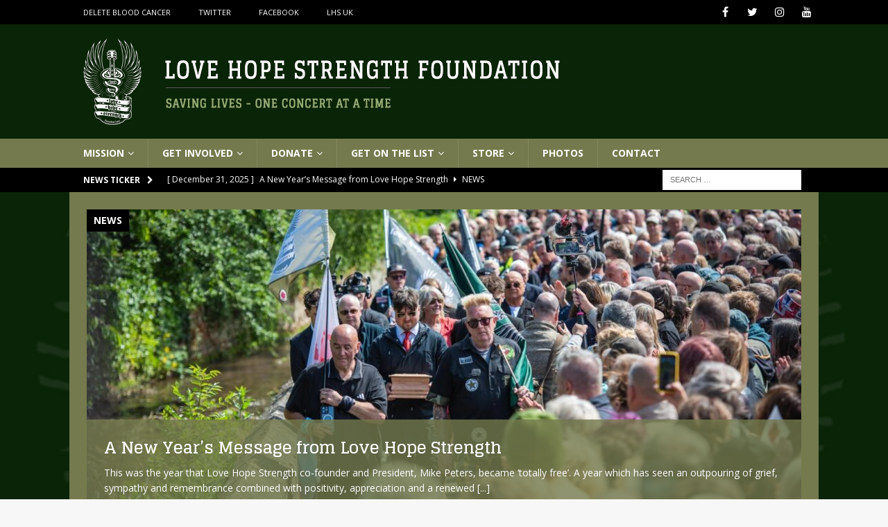

--- FILE ---
content_type: text/html; charset=UTF-8
request_url: https://lovehopestrength.org/
body_size: 12891
content:
<!DOCTYPE html>
<html class="no-js mh-one-sb" lang="en-US">
<head>
<meta charset="UTF-8">
<meta name="viewport" content="width=device-width, initial-scale=1.0">
<link rel="profile" href="http://gmpg.org/xfn/11" />
<title>Love Hope Strength Foundation &#8211; Saving Lives &#8211; One Concert at a Time</title>
<meta name='robots' content='max-image-preview:large' />
	<style>img:is([sizes="auto" i], [sizes^="auto," i]) { contain-intrinsic-size: 3000px 1500px }</style>
	<link rel='dns-prefetch' href='//fonts.googleapis.com' />
<link rel="alternate" type="application/rss+xml" title="Love Hope Strength Foundation &raquo; Feed" href="https://lovehopestrength.org/feed/" />
<link rel="alternate" type="application/rss+xml" title="Love Hope Strength Foundation &raquo; Comments Feed" href="https://lovehopestrength.org/comments/feed/" />
<script type="text/javascript">
/* <![CDATA[ */
window._wpemojiSettings = {"baseUrl":"https:\/\/s.w.org\/images\/core\/emoji\/16.0.1\/72x72\/","ext":".png","svgUrl":"https:\/\/s.w.org\/images\/core\/emoji\/16.0.1\/svg\/","svgExt":".svg","source":{"concatemoji":"https:\/\/lovehopestrength.org\/wp-includes\/js\/wp-emoji-release.min.js?ver=6.8.3"}};
/*! This file is auto-generated */
!function(s,n){var o,i,e;function c(e){try{var t={supportTests:e,timestamp:(new Date).valueOf()};sessionStorage.setItem(o,JSON.stringify(t))}catch(e){}}function p(e,t,n){e.clearRect(0,0,e.canvas.width,e.canvas.height),e.fillText(t,0,0);var t=new Uint32Array(e.getImageData(0,0,e.canvas.width,e.canvas.height).data),a=(e.clearRect(0,0,e.canvas.width,e.canvas.height),e.fillText(n,0,0),new Uint32Array(e.getImageData(0,0,e.canvas.width,e.canvas.height).data));return t.every(function(e,t){return e===a[t]})}function u(e,t){e.clearRect(0,0,e.canvas.width,e.canvas.height),e.fillText(t,0,0);for(var n=e.getImageData(16,16,1,1),a=0;a<n.data.length;a++)if(0!==n.data[a])return!1;return!0}function f(e,t,n,a){switch(t){case"flag":return n(e,"\ud83c\udff3\ufe0f\u200d\u26a7\ufe0f","\ud83c\udff3\ufe0f\u200b\u26a7\ufe0f")?!1:!n(e,"\ud83c\udde8\ud83c\uddf6","\ud83c\udde8\u200b\ud83c\uddf6")&&!n(e,"\ud83c\udff4\udb40\udc67\udb40\udc62\udb40\udc65\udb40\udc6e\udb40\udc67\udb40\udc7f","\ud83c\udff4\u200b\udb40\udc67\u200b\udb40\udc62\u200b\udb40\udc65\u200b\udb40\udc6e\u200b\udb40\udc67\u200b\udb40\udc7f");case"emoji":return!a(e,"\ud83e\udedf")}return!1}function g(e,t,n,a){var r="undefined"!=typeof WorkerGlobalScope&&self instanceof WorkerGlobalScope?new OffscreenCanvas(300,150):s.createElement("canvas"),o=r.getContext("2d",{willReadFrequently:!0}),i=(o.textBaseline="top",o.font="600 32px Arial",{});return e.forEach(function(e){i[e]=t(o,e,n,a)}),i}function t(e){var t=s.createElement("script");t.src=e,t.defer=!0,s.head.appendChild(t)}"undefined"!=typeof Promise&&(o="wpEmojiSettingsSupports",i=["flag","emoji"],n.supports={everything:!0,everythingExceptFlag:!0},e=new Promise(function(e){s.addEventListener("DOMContentLoaded",e,{once:!0})}),new Promise(function(t){var n=function(){try{var e=JSON.parse(sessionStorage.getItem(o));if("object"==typeof e&&"number"==typeof e.timestamp&&(new Date).valueOf()<e.timestamp+604800&&"object"==typeof e.supportTests)return e.supportTests}catch(e){}return null}();if(!n){if("undefined"!=typeof Worker&&"undefined"!=typeof OffscreenCanvas&&"undefined"!=typeof URL&&URL.createObjectURL&&"undefined"!=typeof Blob)try{var e="postMessage("+g.toString()+"("+[JSON.stringify(i),f.toString(),p.toString(),u.toString()].join(",")+"));",a=new Blob([e],{type:"text/javascript"}),r=new Worker(URL.createObjectURL(a),{name:"wpTestEmojiSupports"});return void(r.onmessage=function(e){c(n=e.data),r.terminate(),t(n)})}catch(e){}c(n=g(i,f,p,u))}t(n)}).then(function(e){for(var t in e)n.supports[t]=e[t],n.supports.everything=n.supports.everything&&n.supports[t],"flag"!==t&&(n.supports.everythingExceptFlag=n.supports.everythingExceptFlag&&n.supports[t]);n.supports.everythingExceptFlag=n.supports.everythingExceptFlag&&!n.supports.flag,n.DOMReady=!1,n.readyCallback=function(){n.DOMReady=!0}}).then(function(){return e}).then(function(){var e;n.supports.everything||(n.readyCallback(),(e=n.source||{}).concatemoji?t(e.concatemoji):e.wpemoji&&e.twemoji&&(t(e.twemoji),t(e.wpemoji)))}))}((window,document),window._wpemojiSettings);
/* ]]> */
</script>
<link rel='stylesheet' id='stripe-main-styles-css' href='https://lovehopestrength.org/wp-content/mu-plugins/vendor/godaddy/mwc-core/assets/css/stripe-settings.css' type='text/css' media='all' />
<link rel='stylesheet' id='sbi_styles-css' href='https://lovehopestrength.org/wp-content/plugins/instagram-feed/css/sbi-styles.min.css?ver=6.10.0' type='text/css' media='all' />
<link rel='stylesheet' id='embedpress-css-css' href='https://lovehopestrength.org/wp-content/plugins/embedpress/assets/css/embedpress.css?ver=1767610884' type='text/css' media='all' />
<link rel='stylesheet' id='embedpress-blocks-style-css' href='https://lovehopestrength.org/wp-content/plugins/embedpress/assets/css/blocks.build.css?ver=1767610884' type='text/css' media='all' />
<link rel='stylesheet' id='embedpress-lazy-load-css-css' href='https://lovehopestrength.org/wp-content/plugins/embedpress/assets/css/lazy-load.css?ver=1767610884' type='text/css' media='all' />
<link rel='stylesheet' id='pmb_common-css' href='https://lovehopestrength.org/wp-content/plugins/print-my-blog/assets/styles/pmb-common.css?ver=1756129408' type='text/css' media='all' />
<style id='wp-emoji-styles-inline-css' type='text/css'>

	img.wp-smiley, img.emoji {
		display: inline !important;
		border: none !important;
		box-shadow: none !important;
		height: 1em !important;
		width: 1em !important;
		margin: 0 0.07em !important;
		vertical-align: -0.1em !important;
		background: none !important;
		padding: 0 !important;
	}
</style>
<link rel='stylesheet' id='wp-block-library-css' href='https://lovehopestrength.org/wp-includes/css/dist/block-library/style.min.css?ver=6.8.3' type='text/css' media='all' />
<style id='classic-theme-styles-inline-css' type='text/css'>
/*! This file is auto-generated */
.wp-block-button__link{color:#fff;background-color:#32373c;border-radius:9999px;box-shadow:none;text-decoration:none;padding:calc(.667em + 2px) calc(1.333em + 2px);font-size:1.125em}.wp-block-file__button{background:#32373c;color:#fff;text-decoration:none}
</style>
<link rel='stylesheet' id='pmb-select2-css' href='https://lovehopestrength.org/wp-content/plugins/print-my-blog/assets/styles/libs/select2.min.css?ver=4.0.6' type='text/css' media='all' />
<link rel='stylesheet' id='pmb-jquery-ui-css' href='https://lovehopestrength.org/wp-content/plugins/print-my-blog/assets/styles/libs/jquery-ui/jquery-ui.min.css?ver=1.11.4' type='text/css' media='all' />
<link rel='stylesheet' id='pmb-setup-page-css' href='https://lovehopestrength.org/wp-content/plugins/print-my-blog/assets/styles/setup-page.css?ver=1756129408' type='text/css' media='all' />
<style id='global-styles-inline-css' type='text/css'>
:root{--wp--preset--aspect-ratio--square: 1;--wp--preset--aspect-ratio--4-3: 4/3;--wp--preset--aspect-ratio--3-4: 3/4;--wp--preset--aspect-ratio--3-2: 3/2;--wp--preset--aspect-ratio--2-3: 2/3;--wp--preset--aspect-ratio--16-9: 16/9;--wp--preset--aspect-ratio--9-16: 9/16;--wp--preset--color--black: #000000;--wp--preset--color--cyan-bluish-gray: #abb8c3;--wp--preset--color--white: #ffffff;--wp--preset--color--pale-pink: #f78da7;--wp--preset--color--vivid-red: #cf2e2e;--wp--preset--color--luminous-vivid-orange: #ff6900;--wp--preset--color--luminous-vivid-amber: #fcb900;--wp--preset--color--light-green-cyan: #7bdcb5;--wp--preset--color--vivid-green-cyan: #00d084;--wp--preset--color--pale-cyan-blue: #8ed1fc;--wp--preset--color--vivid-cyan-blue: #0693e3;--wp--preset--color--vivid-purple: #9b51e0;--wp--preset--gradient--vivid-cyan-blue-to-vivid-purple: linear-gradient(135deg,rgba(6,147,227,1) 0%,rgb(155,81,224) 100%);--wp--preset--gradient--light-green-cyan-to-vivid-green-cyan: linear-gradient(135deg,rgb(122,220,180) 0%,rgb(0,208,130) 100%);--wp--preset--gradient--luminous-vivid-amber-to-luminous-vivid-orange: linear-gradient(135deg,rgba(252,185,0,1) 0%,rgba(255,105,0,1) 100%);--wp--preset--gradient--luminous-vivid-orange-to-vivid-red: linear-gradient(135deg,rgba(255,105,0,1) 0%,rgb(207,46,46) 100%);--wp--preset--gradient--very-light-gray-to-cyan-bluish-gray: linear-gradient(135deg,rgb(238,238,238) 0%,rgb(169,184,195) 100%);--wp--preset--gradient--cool-to-warm-spectrum: linear-gradient(135deg,rgb(74,234,220) 0%,rgb(151,120,209) 20%,rgb(207,42,186) 40%,rgb(238,44,130) 60%,rgb(251,105,98) 80%,rgb(254,248,76) 100%);--wp--preset--gradient--blush-light-purple: linear-gradient(135deg,rgb(255,206,236) 0%,rgb(152,150,240) 100%);--wp--preset--gradient--blush-bordeaux: linear-gradient(135deg,rgb(254,205,165) 0%,rgb(254,45,45) 50%,rgb(107,0,62) 100%);--wp--preset--gradient--luminous-dusk: linear-gradient(135deg,rgb(255,203,112) 0%,rgb(199,81,192) 50%,rgb(65,88,208) 100%);--wp--preset--gradient--pale-ocean: linear-gradient(135deg,rgb(255,245,203) 0%,rgb(182,227,212) 50%,rgb(51,167,181) 100%);--wp--preset--gradient--electric-grass: linear-gradient(135deg,rgb(202,248,128) 0%,rgb(113,206,126) 100%);--wp--preset--gradient--midnight: linear-gradient(135deg,rgb(2,3,129) 0%,rgb(40,116,252) 100%);--wp--preset--font-size--small: 13px;--wp--preset--font-size--medium: 20px;--wp--preset--font-size--large: 36px;--wp--preset--font-size--x-large: 42px;--wp--preset--spacing--20: 0.44rem;--wp--preset--spacing--30: 0.67rem;--wp--preset--spacing--40: 1rem;--wp--preset--spacing--50: 1.5rem;--wp--preset--spacing--60: 2.25rem;--wp--preset--spacing--70: 3.38rem;--wp--preset--spacing--80: 5.06rem;--wp--preset--shadow--natural: 6px 6px 9px rgba(0, 0, 0, 0.2);--wp--preset--shadow--deep: 12px 12px 50px rgba(0, 0, 0, 0.4);--wp--preset--shadow--sharp: 6px 6px 0px rgba(0, 0, 0, 0.2);--wp--preset--shadow--outlined: 6px 6px 0px -3px rgba(255, 255, 255, 1), 6px 6px rgba(0, 0, 0, 1);--wp--preset--shadow--crisp: 6px 6px 0px rgba(0, 0, 0, 1);}:where(.is-layout-flex){gap: 0.5em;}:where(.is-layout-grid){gap: 0.5em;}body .is-layout-flex{display: flex;}.is-layout-flex{flex-wrap: wrap;align-items: center;}.is-layout-flex > :is(*, div){margin: 0;}body .is-layout-grid{display: grid;}.is-layout-grid > :is(*, div){margin: 0;}:where(.wp-block-columns.is-layout-flex){gap: 2em;}:where(.wp-block-columns.is-layout-grid){gap: 2em;}:where(.wp-block-post-template.is-layout-flex){gap: 1.25em;}:where(.wp-block-post-template.is-layout-grid){gap: 1.25em;}.has-black-color{color: var(--wp--preset--color--black) !important;}.has-cyan-bluish-gray-color{color: var(--wp--preset--color--cyan-bluish-gray) !important;}.has-white-color{color: var(--wp--preset--color--white) !important;}.has-pale-pink-color{color: var(--wp--preset--color--pale-pink) !important;}.has-vivid-red-color{color: var(--wp--preset--color--vivid-red) !important;}.has-luminous-vivid-orange-color{color: var(--wp--preset--color--luminous-vivid-orange) !important;}.has-luminous-vivid-amber-color{color: var(--wp--preset--color--luminous-vivid-amber) !important;}.has-light-green-cyan-color{color: var(--wp--preset--color--light-green-cyan) !important;}.has-vivid-green-cyan-color{color: var(--wp--preset--color--vivid-green-cyan) !important;}.has-pale-cyan-blue-color{color: var(--wp--preset--color--pale-cyan-blue) !important;}.has-vivid-cyan-blue-color{color: var(--wp--preset--color--vivid-cyan-blue) !important;}.has-vivid-purple-color{color: var(--wp--preset--color--vivid-purple) !important;}.has-black-background-color{background-color: var(--wp--preset--color--black) !important;}.has-cyan-bluish-gray-background-color{background-color: var(--wp--preset--color--cyan-bluish-gray) !important;}.has-white-background-color{background-color: var(--wp--preset--color--white) !important;}.has-pale-pink-background-color{background-color: var(--wp--preset--color--pale-pink) !important;}.has-vivid-red-background-color{background-color: var(--wp--preset--color--vivid-red) !important;}.has-luminous-vivid-orange-background-color{background-color: var(--wp--preset--color--luminous-vivid-orange) !important;}.has-luminous-vivid-amber-background-color{background-color: var(--wp--preset--color--luminous-vivid-amber) !important;}.has-light-green-cyan-background-color{background-color: var(--wp--preset--color--light-green-cyan) !important;}.has-vivid-green-cyan-background-color{background-color: var(--wp--preset--color--vivid-green-cyan) !important;}.has-pale-cyan-blue-background-color{background-color: var(--wp--preset--color--pale-cyan-blue) !important;}.has-vivid-cyan-blue-background-color{background-color: var(--wp--preset--color--vivid-cyan-blue) !important;}.has-vivid-purple-background-color{background-color: var(--wp--preset--color--vivid-purple) !important;}.has-black-border-color{border-color: var(--wp--preset--color--black) !important;}.has-cyan-bluish-gray-border-color{border-color: var(--wp--preset--color--cyan-bluish-gray) !important;}.has-white-border-color{border-color: var(--wp--preset--color--white) !important;}.has-pale-pink-border-color{border-color: var(--wp--preset--color--pale-pink) !important;}.has-vivid-red-border-color{border-color: var(--wp--preset--color--vivid-red) !important;}.has-luminous-vivid-orange-border-color{border-color: var(--wp--preset--color--luminous-vivid-orange) !important;}.has-luminous-vivid-amber-border-color{border-color: var(--wp--preset--color--luminous-vivid-amber) !important;}.has-light-green-cyan-border-color{border-color: var(--wp--preset--color--light-green-cyan) !important;}.has-vivid-green-cyan-border-color{border-color: var(--wp--preset--color--vivid-green-cyan) !important;}.has-pale-cyan-blue-border-color{border-color: var(--wp--preset--color--pale-cyan-blue) !important;}.has-vivid-cyan-blue-border-color{border-color: var(--wp--preset--color--vivid-cyan-blue) !important;}.has-vivid-purple-border-color{border-color: var(--wp--preset--color--vivid-purple) !important;}.has-vivid-cyan-blue-to-vivid-purple-gradient-background{background: var(--wp--preset--gradient--vivid-cyan-blue-to-vivid-purple) !important;}.has-light-green-cyan-to-vivid-green-cyan-gradient-background{background: var(--wp--preset--gradient--light-green-cyan-to-vivid-green-cyan) !important;}.has-luminous-vivid-amber-to-luminous-vivid-orange-gradient-background{background: var(--wp--preset--gradient--luminous-vivid-amber-to-luminous-vivid-orange) !important;}.has-luminous-vivid-orange-to-vivid-red-gradient-background{background: var(--wp--preset--gradient--luminous-vivid-orange-to-vivid-red) !important;}.has-very-light-gray-to-cyan-bluish-gray-gradient-background{background: var(--wp--preset--gradient--very-light-gray-to-cyan-bluish-gray) !important;}.has-cool-to-warm-spectrum-gradient-background{background: var(--wp--preset--gradient--cool-to-warm-spectrum) !important;}.has-blush-light-purple-gradient-background{background: var(--wp--preset--gradient--blush-light-purple) !important;}.has-blush-bordeaux-gradient-background{background: var(--wp--preset--gradient--blush-bordeaux) !important;}.has-luminous-dusk-gradient-background{background: var(--wp--preset--gradient--luminous-dusk) !important;}.has-pale-ocean-gradient-background{background: var(--wp--preset--gradient--pale-ocean) !important;}.has-electric-grass-gradient-background{background: var(--wp--preset--gradient--electric-grass) !important;}.has-midnight-gradient-background{background: var(--wp--preset--gradient--midnight) !important;}.has-small-font-size{font-size: var(--wp--preset--font-size--small) !important;}.has-medium-font-size{font-size: var(--wp--preset--font-size--medium) !important;}.has-large-font-size{font-size: var(--wp--preset--font-size--large) !important;}.has-x-large-font-size{font-size: var(--wp--preset--font-size--x-large) !important;}
:where(.wp-block-post-template.is-layout-flex){gap: 1.25em;}:where(.wp-block-post-template.is-layout-grid){gap: 1.25em;}
:where(.wp-block-columns.is-layout-flex){gap: 2em;}:where(.wp-block-columns.is-layout-grid){gap: 2em;}
:root :where(.wp-block-pullquote){font-size: 1.5em;line-height: 1.6;}
</style>
<link rel='stylesheet' id='fb-widget-frontend-style-css' href='https://lovehopestrength.org/wp-content/plugins/facebook-pagelike-widget/assets/css/style.css?ver=1.0.0' type='text/css' media='all' />
<link rel='stylesheet' id='justifiedGallery-css' href='https://lovehopestrength.org/wp-content/plugins/flickr-justified-gallery/css/justifiedGallery.min.css?ver=v3.6' type='text/css' media='all' />
<link rel='stylesheet' id='flickrJustifiedGalleryWPPlugin-css' href='https://lovehopestrength.org/wp-content/plugins/flickr-justified-gallery/css/flickrJustifiedGalleryWPPlugin.css?ver=v3.6' type='text/css' media='all' />
<link rel='stylesheet' id='swipebox-css' href='https://lovehopestrength.org/wp-content/plugins/flickr-justified-gallery/lightboxes/swipebox/css/swipebox.min.css?ver=6.8.3' type='text/css' media='all' />
<link rel='stylesheet' id='foobox-free-min-css' href='https://lovehopestrength.org/wp-content/plugins/foobox-image-lightbox/free/css/foobox.free.min.css?ver=2.7.35' type='text/css' media='all' />
<link rel='stylesheet' id='woocommerce-layout-css' href='https://lovehopestrength.org/wp-content/plugins/woocommerce/assets/css/woocommerce-layout.css?ver=10.4.3' type='text/css' media='all' />
<link rel='stylesheet' id='woocommerce-smallscreen-css' href='https://lovehopestrength.org/wp-content/plugins/woocommerce/assets/css/woocommerce-smallscreen.css?ver=10.4.3' type='text/css' media='only screen and (max-width: 768px)' />
<link rel='stylesheet' id='woocommerce-general-css' href='https://lovehopestrength.org/wp-content/plugins/woocommerce/assets/css/woocommerce.css?ver=10.4.3' type='text/css' media='all' />
<style id='woocommerce-inline-inline-css' type='text/css'>
.woocommerce form .form-row .required { visibility: visible; }
</style>
<link rel='stylesheet' id='wp-components-css' href='https://lovehopestrength.org/wp-includes/css/dist/components/style.min.css?ver=6.8.3' type='text/css' media='all' />
<link rel='stylesheet' id='godaddy-styles-css' href='https://lovehopestrength.org/wp-content/mu-plugins/vendor/wpex/godaddy-launch/includes/Dependencies/GoDaddy/Styles/build/latest.css?ver=2.0.2' type='text/css' media='all' />
<link rel='stylesheet' id='mh-magazine-css' href='https://lovehopestrength.org/wp-content/themes/mh-magazine/style.css?ver=1747775359' type='text/css' media='all' />
<link rel='stylesheet' id='mh-font-awesome-css' href='https://lovehopestrength.org/wp-content/themes/mh-magazine/includes/font-awesome.min.css?ver=1747775359' type='text/css' media='all' />
<link rel='stylesheet' id='mh-google-fonts-css' href='https://fonts.googleapis.com/css?family=Open+Sans:300,400,400italic,600,700%7cGlegoo:300,400,400italic,600,700' type='text/css' media='all' />
<link rel='stylesheet' id='mh-woocommerce-css' href='https://lovehopestrength.org/wp-content/themes/mh-magazine/woocommerce/woocommerce.css?ver=1747775359' type='text/css' media='all' />
<link rel='stylesheet' id='photonic-slider-css' href='https://lovehopestrength.org/wp-content/plugins/photonic/include/ext/splide/splide.min.css?ver=20260101-110219' type='text/css' media='all' />
<link rel='stylesheet' id='photonic-lightbox-css' href='https://lovehopestrength.org/wp-content/plugins/photonic/include/ext/baguettebox/baguettebox.min.css?ver=20260101-110219' type='text/css' media='all' />
<link rel='stylesheet' id='photonic-css' href='https://lovehopestrength.org/wp-content/plugins/photonic/include/css/front-end/core/photonic.min.css?ver=20260101-110219' type='text/css' media='all' />
<style id='photonic-inline-css' type='text/css'>
/* Retrieved from saved CSS */
.photonic-panel { background:  rgb(17,17,17)  !important;

	border-top: none;
	border-right: none;
	border-bottom: none;
	border-left: none;
 }
.photonic-random-layout .photonic-thumb { padding: 2px}
.photonic-masonry-layout .photonic-thumb, .photonic-masonry-horizontal-layout .photonic-thumb { padding: 2px}
.photonic-mosaic-layout .photonic-thumb { padding: 2px}

</style>
<link rel='stylesheet' id='tmm-css' href='https://lovehopestrength.org/wp-content/plugins/team-members/inc/css/tmm_style.css?ver=6.8.3' type='text/css' media='all' />
<script type="text/javascript" src="https://lovehopestrength.org/wp-includes/js/jquery/jquery.min.js?ver=3.7.1" id="jquery-core-js"></script>
<script type="text/javascript" src="https://lovehopestrength.org/wp-includes/js/jquery/jquery-migrate.min.js?ver=3.4.1" id="jquery-migrate-js"></script>
<script type="text/javascript" src="https://lovehopestrength.org/wp-content/plugins/woocommerce/assets/js/jquery-blockui/jquery.blockUI.min.js?ver=2.7.0-wc.10.4.3" id="wc-jquery-blockui-js" defer="defer" data-wp-strategy="defer"></script>
<script type="text/javascript" id="wc-add-to-cart-js-extra">
/* <![CDATA[ */
var wc_add_to_cart_params = {"ajax_url":"\/wp-admin\/admin-ajax.php","wc_ajax_url":"\/?wc-ajax=%%endpoint%%","i18n_view_cart":"View cart","cart_url":"https:\/\/lovehopestrength.org\/cart\/","is_cart":"","cart_redirect_after_add":"no"};
/* ]]> */
</script>
<script type="text/javascript" src="https://lovehopestrength.org/wp-content/plugins/woocommerce/assets/js/frontend/add-to-cart.min.js?ver=10.4.3" id="wc-add-to-cart-js" defer="defer" data-wp-strategy="defer"></script>
<script type="text/javascript" src="https://lovehopestrength.org/wp-content/plugins/woocommerce/assets/js/js-cookie/js.cookie.min.js?ver=2.1.4-wc.10.4.3" id="wc-js-cookie-js" defer="defer" data-wp-strategy="defer"></script>
<script type="text/javascript" id="woocommerce-js-extra">
/* <![CDATA[ */
var woocommerce_params = {"ajax_url":"\/wp-admin\/admin-ajax.php","wc_ajax_url":"\/?wc-ajax=%%endpoint%%","i18n_password_show":"Show password","i18n_password_hide":"Hide password"};
/* ]]> */
</script>
<script type="text/javascript" src="https://lovehopestrength.org/wp-content/plugins/woocommerce/assets/js/frontend/woocommerce.min.js?ver=10.4.3" id="woocommerce-js" defer="defer" data-wp-strategy="defer"></script>
<script type="text/javascript" src="https://lovehopestrength.org/wp-content/themes/mh-magazine/js/scripts.js?ver=1747775359" id="mh-scripts-js"></script>
<script type="text/javascript" id="foobox-free-min-js-before">
/* <![CDATA[ */
/* Run FooBox FREE (v2.7.35) */
var FOOBOX = window.FOOBOX = {
	ready: true,
	disableOthers: false,
	o: {wordpress: { enabled: true }, showCount:false, countMessage:'image %index of %total', captions: { dataTitle: ["captionTitle","title"], dataDesc: ["captionDesc","description"] }, rel: '', excludes:'.fbx-link,.nofoobox,.nolightbox,a[href*="pinterest.com/pin/create/button/"]', affiliate : { enabled: false }, error: "Could not load the item"},
	selectors: [
		".foogallery-container.foogallery-lightbox-foobox", ".foogallery-container.foogallery-lightbox-foobox-free", ".gallery", ".wp-block-gallery", ".wp-caption", ".wp-block-image", "a:has(img[class*=wp-image-])", ".foobox"
	],
	pre: function( $ ){
		// Custom JavaScript (Pre)
		
	},
	post: function( $ ){
		// Custom JavaScript (Post)
		
		// Custom Captions Code
		
	},
	custom: function( $ ){
		// Custom Extra JS
		
	}
};
/* ]]> */
</script>
<script type="text/javascript" src="https://lovehopestrength.org/wp-content/plugins/foobox-image-lightbox/free/js/foobox.free.min.js?ver=2.7.35" id="foobox-free-min-js"></script>
<link rel="https://api.w.org/" href="https://lovehopestrength.org/wp-json/" /><link rel="alternate" title="JSON" type="application/json" href="https://lovehopestrength.org/wp-json/wp/v2/pages/16" /><link rel="EditURI" type="application/rsd+xml" title="RSD" href="https://lovehopestrength.org/xmlrpc.php?rsd" />
<link rel="canonical" href="https://lovehopestrength.org/" />
<link rel='shortlink' href='https://lovehopestrength.org/' />
<script>(function(i,s,o,g,r,a,m){i['GoogleAnalyticsObject']=r;i[r]=i[r]||function(){(i[r].q=i[r].q||[]).push(arguments)},i[r].l=1*new Date();a=s.createElement(o),m=s.getElementsByTagName(o)[0];a.async=1;a.src=g;m.parentNode.insertBefore(a,m)})(window,document,'script','//www.google-analytics.com/analytics.js','ga');ga('create', 'UA-82197741-1', 'lovehopestrength.org');ga('send', 'pageview');</script><style type="text/css">
.mh-header { background: #092406; }
.mh-wrapper, .mh-widget-layout8 .mh-widget-title-inner, #mh-mobile .mh-slider-layout4 .mh-slider-caption { background: #747a4d; }
.mh-breadcrumb, .entry-header .entry-meta, .mh-subheading-top, .mh-author-box, .mh-author-box-avatar, .mh-post-nav, .mh-comment-list .comment-body, .mh-comment-list .avatar, .mh-ping-list .mh-ping-item, .mh-ping-list .mh-ping-item:first-child, .mh-loop-description, .mh-loop-ad, .mh-sitemap-list > li, .mh-sitemap-list .children li, .mh-widget-layout7 .mh-widget-title, .mh-custom-posts-item, .mh-posts-large-item, .mh-posts-list-item, #mh-mobile .mh-posts-grid, #mh-mobile .mh-posts-grid-col, #mh-mobile .mh-posts-digest-wrap, #mh-mobile .mh-posts-digest-item, #mh-mobile .mh-posts-focus-item, .mh-category-column-item, .mh-user-item, .widget_archive li, .widget_categories li, .widget_pages li a, .widget_meta li, .widget_nav_menu .menu > li, .widget_rss li, .widget_recent_entries li, .recentcomments, .mh-box, table, td, th, pre { border-color: rgba(255, 255, 255, 0.3); }
#mh-mobile .mh-posts-stacked-overlay-small { border-color: #747a4d; }
.mh-navigation li:hover, .mh-navigation ul li:hover > ul, .mh-main-nav-wrap, .mh-main-nav, .mh-social-nav li a:hover, .entry-tags li, .mh-slider-caption, .mh-widget-layout8 .mh-widget-title .mh-footer-widget-title-inner, .mh-widget-col-1 .mh-slider-caption, .mh-widget-col-1 .mh-posts-lineup-caption, .mh-carousel-layout1, .mh-spotlight-widget, .mh-social-widget li a, .mh-author-bio-widget, .mh-footer-widget .mh-tab-comment-excerpt, .mh-nip-item:hover .mh-nip-overlay, .mh-widget .tagcloud a, .mh-footer-widget .tagcloud a, .mh-footer, .mh-copyright-wrap, input[type=submit]:hover, #infinite-handle span:hover { background: #747a4d; }
.mh-extra-nav-bg { background: rgba(116, 122, 77, 0.2); }
.mh-slider-caption, .mh-posts-stacked-title, .mh-posts-lineup-caption { background: #747a4d; background: rgba(116, 122, 77, 0.8); }
@media screen and (max-width: 900px) { #mh-mobile .mh-slider-caption, #mh-mobile .mh-posts-lineup-caption { background: rgba(116, 122, 77, 1); } }
.slicknav_menu, .slicknav_nav ul, #mh-mobile .mh-footer-widget .mh-posts-stacked-overlay { border-color: #747a4d; }
.mh-copyright, .mh-copyright a { color: #fff; }
.mh-widget-layout4 .mh-widget-title { background: #000000; background: rgba(0, 0, 0, 0.6); }
.mh-preheader, .mh-wide-layout .mh-subheader, .mh-ticker-title, .mh-main-nav li:hover, .mh-footer-nav, .slicknav_menu, .slicknav_btn, .slicknav_nav .slicknav_item:hover, .slicknav_nav a:hover, .mh-back-to-top, .mh-subheading, .entry-tags .fa, .entry-tags li:hover, .mh-widget-layout2 .mh-widget-title, .mh-widget-layout4 .mh-widget-title-inner, .mh-widget-layout4 .mh-footer-widget-title, .mh-widget-layout5 .mh-widget-title-inner, .mh-widget-layout6 .mh-widget-title, #mh-mobile .flex-control-paging li a.flex-active, .mh-image-caption, .mh-carousel-layout1 .mh-carousel-caption, .mh-tab-button.active, .mh-tab-button.active:hover, .mh-footer-widget .mh-tab-button.active, .mh-social-widget li:hover a, .mh-footer-widget .mh-social-widget li a, .mh-footer-widget .mh-author-bio-widget, .tagcloud a:hover, .mh-widget .tagcloud a:hover, .mh-footer-widget .tagcloud a:hover, .mh-posts-stacked-item .mh-meta, .page-numbers:hover, .mh-loop-pagination .current, .mh-comments-pagination .current, .pagelink, a:hover .pagelink, input[type=submit], #infinite-handle span { background: #000000; }
.mh-main-nav-wrap .slicknav_nav ul, blockquote, .mh-widget-layout1 .mh-widget-title, .mh-widget-layout3 .mh-widget-title, .mh-widget-layout5 .mh-widget-title, .mh-widget-layout8 .mh-widget-title:after, #mh-mobile .mh-slider-caption, .mh-carousel-layout1, .mh-spotlight-widget, .mh-author-bio-widget, .mh-author-bio-title, .mh-author-bio-image-frame, .mh-video-widget, .mh-tab-buttons, textarea:hover, input[type=text]:hover, input[type=email]:hover, input[type=tel]:hover, input[type=url]:hover { border-color: #000000; }
.mh-dropcap, .mh-carousel-layout1 .flex-direction-nav a, .mh-carousel-layout2 .mh-carousel-caption, .mh-posts-digest-small-category, .mh-posts-lineup-more, .bypostauthor .fn:after, .mh-comment-list .comment-reply-link:before, #respond #cancel-comment-reply-link:before { color: #000000; }
.entry-content a { color: #105613; }
a:hover, .entry-content a:hover, #respond a:hover, #respond #cancel-comment-reply-link:hover, #respond .logged-in-as a:hover, .mh-comment-list .comment-meta a:hover, .mh-ping-list .mh-ping-item a:hover, .mh-meta a:hover, .mh-breadcrumb a:hover, .mh-tabbed-widget a:hover { color: #105613; }
</style>
<!--[if lt IE 9]>
<script src="https://lovehopestrength.org/wp-content/themes/mh-magazine/js/css3-mediaqueries.js"></script>
<![endif]-->
<style type="text/css">
.entry-content { font-size: 16px; font-size: 1rem; }
h1, h2, h3, h4, h5, h6, .mh-custom-posts-small-title { font-family: "Glegoo", serif; }
</style>
	<noscript><style>.woocommerce-product-gallery{ opacity: 1 !important; }</style></noscript>
	<style type="text/css" id="custom-background-css">
body.custom-background { background-image: url("https://lovehopestrength.org/wp-content/uploads/2024/07/background2024-V2.jpg"); background-position: left top; background-size: cover; background-repeat: repeat; background-attachment: fixed; }
</style>
	<link rel="icon" href="https://lovehopestrength.org/wp-content/uploads/2020/12/favicon.ico" sizes="32x32" />
<link rel="icon" href="https://lovehopestrength.org/wp-content/uploads/2020/12/favicon.ico" sizes="192x192" />
<link rel="apple-touch-icon" href="https://lovehopestrength.org/wp-content/uploads/2020/12/favicon.ico" />
<meta name="msapplication-TileImage" content="https://lovehopestrength.org/wp-content/uploads/2020/12/favicon.ico" />
		<style type="text/css" id="wp-custom-css">
			.mh-header-tagline {
    display: inline-block;
    font-size: 14px;
    font-size: 0.875rem;
    line-height: 1;
	 font-weight: bold;
	color: #737a35;}

blockquote {
color: #232323;
}
		</style>
		</head>
<body id="mh-mobile" class="home wp-singular page-template page-template-template-homepage page-template-template-homepage-php page page-id-16 custom-background wp-custom-logo wp-theme-mh-magazine theme-mh-magazine woocommerce-no-js mh-wide-layout mh-right-sb mh-loop-layout2 mh-widget-layout2 mh-loop-hide-caption" itemscope="itemscope" itemtype="http://schema.org/WebPage">
<div class="mh-header-nav-mobile clearfix"></div>
	<div class="mh-preheader">
    	<div class="mh-container mh-container-inner mh-row clearfix">
							<div class="mh-header-bar-content mh-header-bar-top-left mh-col-2-3 clearfix">
											<nav class="mh-navigation mh-header-nav mh-header-nav-top clearfix" itemscope="itemscope" itemtype="http://schema.org/SiteNavigationElement">
							<div class="menu-header-menu-container"><ul id="menu-header-menu" class="menu"><li id="menu-item-21585" class="menu-item menu-item-type-custom menu-item-object-custom menu-item-21585"><a target="_blank" href="https://www.dkms.org/">Delete Blood Cancer</a></li>
<li id="menu-item-21586" class="menu-item menu-item-type-custom menu-item-object-custom menu-item-21586"><a target="_blank" href="https://twitter.com/lhsf">Twitter</a></li>
<li id="menu-item-21587" class="menu-item menu-item-type-custom menu-item-object-custom menu-item-21587"><a target="_blank" href="https://www.facebook.com/lovehopestrength/">Facebook</a></li>
<li id="menu-item-21588" class="menu-item menu-item-type-custom menu-item-object-custom menu-item-21588"><a target="_blank" href="http://www.lovehopestrength.co.uk/">LHS UK</a></li>
</ul></div>						</nav>
									</div>
										<div class="mh-header-bar-content mh-header-bar-top-right mh-col-1-3 clearfix">
											<nav class="mh-social-icons mh-social-nav mh-social-nav-top clearfix" itemscope="itemscope" itemtype="http://schema.org/SiteNavigationElement">
							<div class="menu-social-menu-container"><ul id="menu-social-menu" class="menu"><li id="menu-item-19378" class="menu-item menu-item-type-custom menu-item-object-custom menu-item-19378"><a target="_blank" href="http://www.facebook.com/LoveHopeStrength"><i class="fa fa-mh-social"></i><span class="screen-reader-text">Facebook</span></a></li>
<li id="menu-item-19375" class="menu-item menu-item-type-custom menu-item-object-custom menu-item-19375"><a target="_blank" href="http://twitter.com/LHSF"><i class="fa fa-mh-social"></i><span class="screen-reader-text">Twitter</span></a></li>
<li id="menu-item-19376" class="menu-item menu-item-type-custom menu-item-object-custom menu-item-19376"><a target="_blank" href="http://www.instagram.com/lovehopestrengthfoundation"><i class="fa fa-mh-social"></i><span class="screen-reader-text">Instagram</span></a></li>
<li id="menu-item-19377" class="menu-item menu-item-type-custom menu-item-object-custom menu-item-19377"><a target="_blank" href="http://www.youtube.com/LoveHopeStrength"><i class="fa fa-mh-social"></i><span class="screen-reader-text">YouTube</span></a></li>
</ul></div>						</nav>
									</div>
					</div>
	</div>
<header class="mh-header" itemscope="itemscope" itemtype="http://schema.org/WPHeader">
	<div class="mh-container mh-container-inner clearfix">
		<div class="mh-custom-header clearfix">
<div class="mh-header-columns mh-row clearfix">
<div class="mh-col-1-1 mh-site-identity">
<div class="mh-site-logo" role="banner" itemscope="itemscope" itemtype="http://schema.org/Brand">
<a href="https://lovehopestrength.org/" class="custom-logo-link" rel="home" aria-current="page"><img width="736" height="125" src="https://lovehopestrength.org/wp-content/uploads/2024/07/logo2024-V4.jpg" class="custom-logo" alt="Love Hope Strength Foundation" decoding="async" fetchpriority="high" srcset="https://lovehopestrength.org/wp-content/uploads/2024/07/logo2024-V4.jpg 736w, https://lovehopestrength.org/wp-content/uploads/2024/07/logo2024-V4-600x102.jpg 600w, https://lovehopestrength.org/wp-content/uploads/2024/07/logo2024-V4-300x51.jpg 300w" sizes="(max-width: 736px) 100vw, 736px" /></a></div>
</div>
</div>
</div>
	</div>
	<div class="mh-main-nav-wrap">
		<nav class="mh-navigation mh-main-nav mh-container mh-container-inner clearfix" itemscope="itemscope" itemtype="http://schema.org/SiteNavigationElement">
			<div class="menu-main-menu-container"><ul id="menu-main-menu" class="menu"><li id="menu-item-21291" class="menu-item menu-item-type-custom menu-item-object-custom menu-item-has-children menu-item-21291"><a href="#Mission">Mission</a>
<ul class="sub-menu">
	<li id="menu-item-21911" class="menu-item menu-item-type-post_type menu-item-object-page menu-item-21911"><a href="https://lovehopestrength.org/the-lhs-mission/">Our Mission</a></li>
	<li id="menu-item-21924" class="menu-item menu-item-type-post_type menu-item-object-page menu-item-21924"><a href="https://lovehopestrength.org/lhs-people/">LHS People</a></li>
	<li id="menu-item-21932" class="menu-item menu-item-type-post_type menu-item-object-page menu-item-21932"><a href="https://lovehopestrength.org/lhs-partners/">Partners</a></li>
	<li id="menu-item-21935" class="menu-item menu-item-type-post_type menu-item-object-page menu-item-21935"><a href="https://lovehopestrength.org/governance/">Governance</a></li>
	<li id="menu-item-21931" class="menu-item menu-item-type-post_type menu-item-object-page menu-item-21931"><a href="https://lovehopestrength.org/rocks-events/">“Rocks” Events</a></li>
</ul>
</li>
<li id="menu-item-19385" class="menu-item menu-item-type-custom menu-item-object-custom menu-item-has-children menu-item-19385"><a>Get Involved</a>
<ul class="sub-menu">
	<li id="menu-item-21971" class="menu-item menu-item-type-post_type menu-item-object-page menu-item-21971"><a href="https://lovehopestrength.org/volunteer/">Volunteer</a></li>
	<li id="menu-item-21970" class="menu-item menu-item-type-post_type menu-item-object-page menu-item-21970"><a href="https://lovehopestrength.org/create-change-with-lhs/">Create Change with LHS</a></li>
	<li id="menu-item-21969" class="menu-item menu-item-type-post_type menu-item-object-page menu-item-21969"><a href="https://lovehopestrength.org/stay-connected/">Stay Connected</a></li>
	<li id="menu-item-21980" class="menu-item menu-item-type-post_type menu-item-object-page menu-item-21980"><a href="https://lovehopestrength.org/stay-well-with-lhs/">Stay Well with LHS</a></li>
</ul>
</li>
<li id="menu-item-21983" class="menu-item menu-item-type-custom menu-item-object-custom menu-item-has-children menu-item-21983"><a href="#">Donate</a>
<ul class="sub-menu">
	<li id="menu-item-21984" class="menu-item menu-item-type-post_type menu-item-object-page menu-item-21984"><a href="https://lovehopestrength.org/donate-usa/">Donate USA</a></li>
	<li id="menu-item-21985" class="menu-item menu-item-type-custom menu-item-object-custom menu-item-21985"><a target="_blank" href="https://www.justgiving.com/onecheckout/donation/direct/charity/183112">Donate UK</a></li>
</ul>
</li>
<li id="menu-item-21986" class="menu-item menu-item-type-custom menu-item-object-custom menu-item-has-children menu-item-21986"><a href="#">Get On The List</a>
<ul class="sub-menu">
	<li id="menu-item-21988" class="menu-item menu-item-type-custom menu-item-object-custom menu-item-21988"><a target="_blank" href="https://www.dkms.org/get-involved/become-a-donor">USA</a></li>
	<li id="menu-item-21987" class="menu-item menu-item-type-custom menu-item-object-custom menu-item-21987"><a target="_blank" href="http://dkms.org.uk/lhs_24">UK</a></li>
</ul>
</li>
<li id="menu-item-22017" class="menu-item menu-item-type-custom menu-item-object-custom menu-item-has-children menu-item-22017"><a href="#">Store</a>
<ul class="sub-menu">
	<li id="menu-item-21580" class="menu-item menu-item-type-custom menu-item-object-custom menu-item-21580"><a target="_blank" href="https://www.shopenemy.com/collections/love-hope-strength">USA</a></li>
	<li id="menu-item-22182" class="menu-item menu-item-type-custom menu-item-object-custom menu-item-22182"><a target="_blank" href="https://lovehopestrength.myshopify.com/">UK</a></li>
</ul>
</li>
<li id="menu-item-21876" class="menu-item menu-item-type-custom menu-item-object-custom menu-item-21876"><a target="_blank" href="https://www.flickr.com/photos/mikepetersorganisation/collections/72157722899954441/">Photos</a></li>
<li id="menu-item-22010" class="menu-item menu-item-type-post_type menu-item-object-page menu-item-22010"><a href="https://lovehopestrength.org/lhs-contact-form/">Contact</a></li>
</ul></div>		</nav>
	</div>
	</header>
	<div class="mh-subheader">
		<div class="mh-container mh-container-inner mh-row clearfix">
							<div class="mh-header-bar-content mh-header-bar-bottom-left mh-col-2-3 clearfix">
											<div class="mh-header-ticker mh-header-ticker-bottom">
							<div class="mh-ticker-bottom">
			<div class="mh-ticker-title mh-ticker-title-bottom">
			News Ticker<i class="fa fa-chevron-right"></i>		</div>
		<div class="mh-ticker-content mh-ticker-content-bottom">
		<ul id="mh-ticker-loop-bottom">				<li class="mh-ticker-item mh-ticker-item-bottom">
					<a href="https://lovehopestrength.org/a-new-years-message-from-love-hope-strength/" title="A New Year&#8217;s Message from Love Hope Strength">
						<span class="mh-ticker-item-date mh-ticker-item-date-bottom">
                        	[ December 31, 2025 ]                        </span>
						<span class="mh-ticker-item-title mh-ticker-item-title-bottom">
							A New Year&#8217;s Message from Love Hope Strength						</span>
													<span class="mh-ticker-item-cat mh-ticker-item-cat-bottom">
								<i class="fa fa-caret-right"></i>
																News							</span>
											</a>
				</li>				<li class="mh-ticker-item mh-ticker-item-bottom">
					<a href="https://lovehopestrength.org/el-camino-rocks-2026/" title="El Camino Rocks 2026">
						<span class="mh-ticker-item-date mh-ticker-item-date-bottom">
                        	[ November 7, 2025 ]                        </span>
						<span class="mh-ticker-item-title mh-ticker-item-title-bottom">
							El Camino Rocks 2026						</span>
													<span class="mh-ticker-item-cat mh-ticker-item-cat-bottom">
								<i class="fa fa-caret-right"></i>
																News							</span>
											</a>
				</li>				<li class="mh-ticker-item mh-ticker-item-bottom">
					<a href="https://lovehopestrength.org/love-hope-strength-dkms-donor-drive-7th-sept-the-red-dyserth-10am-2pm/" title="Love Hope Strength &#8211; DKMS Donor Drive. 7th Sept. The Red, Dyserth. 10am-2pm.">
						<span class="mh-ticker-item-date mh-ticker-item-date-bottom">
                        	[ September 2, 2025 ]                        </span>
						<span class="mh-ticker-item-title mh-ticker-item-title-bottom">
							Love Hope Strength &#8211; DKMS Donor Drive. 7th Sept. The Red, Dyserth. 10am-2pm.						</span>
													<span class="mh-ticker-item-cat mh-ticker-item-cat-bottom">
								<i class="fa fa-caret-right"></i>
																News							</span>
											</a>
				</li>				<li class="mh-ticker-item mh-ticker-item-bottom">
					<a href="https://lovehopestrength.org/red-rocks-solidarity-rock-n-stroll-2-on-4th-7th-september-2025-dyserth-north-wales/" title="&#8220;Red Rocks&#8221; SOLIDARITY ROCK-N-STROLL 2 on 4th-7th September 2025, Dyserth, North Wales">
						<span class="mh-ticker-item-date mh-ticker-item-date-bottom">
                        	[ August 1, 2025 ]                        </span>
						<span class="mh-ticker-item-title mh-ticker-item-title-bottom">
							&#8220;Red Rocks&#8221; SOLIDARITY ROCK-N-STROLL 2 on 4th-7th September 2025, Dyserth, North Wales						</span>
													<span class="mh-ticker-item-cat mh-ticker-item-cat-bottom">
								<i class="fa fa-caret-right"></i>
																Event							</span>
											</a>
				</li>				<li class="mh-ticker-item mh-ticker-item-bottom">
					<a href="https://lovehopestrength.org/lytham-festival-tribute-to-mike-peters/" title="Lytham Festival Tribute to Mike Peters">
						<span class="mh-ticker-item-date mh-ticker-item-date-bottom">
                        	[ July 1, 2025 ]                        </span>
						<span class="mh-ticker-item-title mh-ticker-item-title-bottom">
							Lytham Festival Tribute to Mike Peters						</span>
													<span class="mh-ticker-item-cat mh-ticker-item-cat-bottom">
								<i class="fa fa-caret-right"></i>
																News							</span>
											</a>
				</li>		</ul>
	</div>
</div>						</div>
									</div>
										<div class="mh-header-bar-content mh-header-bar-bottom-right mh-col-1-3 clearfix">
											<aside class="mh-header-search mh-header-search-bottom">
							<form role="search" method="get" class="search-form" action="https://lovehopestrength.org/">
				<label>
					<span class="screen-reader-text">Search for:</span>
					<input type="search" class="search-field" placeholder="Search &hellip;" value="" name="s" />
				</label>
				<input type="submit" class="search-submit" value="Search" />
			</form>						</aside>
									</div>
					</div>
	</div>
<div class="mh-container mh-container-outer">
<div class="mh-wrapper mh-home clearfix">
	<div class="mh-main mh-home-main">
		<div id="mh_magazine_slider-8" class="mh-widget mh-home-1 mh-home-wide mh_magazine_slider">        	<div class="flexslider mh-slider-widget mh-slider-large mh-slider-layout2">
				<ul class="slides">						<li class="mh-slider-item">
							<article class="post-22256 post type-post status-publish format-standard has-post-thumbnail category-news">
								<a href="https://lovehopestrength.org/a-new-years-message-from-love-hope-strength/" title="A New Year&#8217;s Message from Love Hope Strength"><img width="1030" height="438" src="https://lovehopestrength.org/wp-content/uploads/2025/12/2026-message-1030x438.jpg" class="attachment-mh-magazine-slider size-mh-magazine-slider wp-post-image" alt="" decoding="async" />								</a>
								<div class="mh-image-caption mh-slider-category">
									News								</div>
								<div class="mh-slider-caption">
									<div class="mh-slider-content">
										<h2 class="mh-slider-title">
											<a href="https://lovehopestrength.org/a-new-years-message-from-love-hope-strength/" title="A New Year&#8217;s Message from Love Hope Strength">
												A New Year&#8217;s Message from Love Hope Strength											</a>
										</h2>
																					<div class="mh-excerpt">This was the year that Love Hope Strength co-founder and President, Mike Peters, became ‘totally free’. A year which has seen an outpouring of grief, sympathy and remembrance combined with positivity, appreciation and a renewed <a class="mh-excerpt-more" href="https://lovehopestrength.org/a-new-years-message-from-love-hope-strength/" title="A New Year&#8217;s Message from Love Hope Strength">[...]</a></div>																			</div>
								</div>
							</article>
						</li>				</ul>
			</div></div>					<div class="mh-home-columns clearfix">
				<div id="main-content" class="mh-content mh-home-content">
		    													<div class="clearfix">
															<div class="mh-widget-col-1 mh-sidebar mh-home-sidebar mh-home-area-3">
									<div id="mh_magazine_custom_posts-7" class="mh-widget mh-home-3 mh_magazine_custom_posts"><h4 class="mh-widget-title"><span class="mh-widget-title-inner"><a href="https://lovehopestrength.org/category/news/" class="mh-widget-title-link">Latest News</a></span></h4>			<ul class="mh-custom-posts-widget clearfix"> 						<li class="mh-custom-posts-item mh-custom-posts-small clearfix post-22256 post type-post status-publish format-standard has-post-thumbnail category-news">
															<figure class="mh-custom-posts-thumb">
									<a class="mh-thumb-icon mh-thumb-icon-small" href="https://lovehopestrength.org/a-new-years-message-from-love-hope-strength/" title="A New Year&#8217;s Message from Love Hope Strength"><img width="80" height="60" src="https://lovehopestrength.org/wp-content/uploads/2025/12/2026-message-80x60.jpg" class="attachment-mh-magazine-small size-mh-magazine-small wp-post-image" alt="" decoding="async" srcset="https://lovehopestrength.org/wp-content/uploads/2025/12/2026-message-80x60.jpg 80w, https://lovehopestrength.org/wp-content/uploads/2025/12/2026-message-678x509.jpg 678w, https://lovehopestrength.org/wp-content/uploads/2025/12/2026-message-326x245.jpg 326w" sizes="(max-width: 80px) 100vw, 80px" />									</a>
								</figure>
														<div class="mh-custom-posts-header">
								<div class="mh-custom-posts-small-title">
									<a href="https://lovehopestrength.org/a-new-years-message-from-love-hope-strength/" title="A New Year&#8217;s Message from Love Hope Strength">
										A New Year&#8217;s Message from Love Hope Strength									</a>
								</div>
															</div>
						</li>						<li class="mh-custom-posts-item mh-custom-posts-small clearfix post-22243 post type-post status-publish format-standard has-post-thumbnail category-news">
															<figure class="mh-custom-posts-thumb">
									<a class="mh-thumb-icon mh-thumb-icon-small" href="https://lovehopestrength.org/el-camino-rocks-2026/" title="El Camino Rocks 2026"><img width="80" height="60" src="https://lovehopestrength.org/wp-content/uploads/2025/11/News-Slider-El-Camino-26-V2-80x60.jpg" class="attachment-mh-magazine-small size-mh-magazine-small wp-post-image" alt="" decoding="async" srcset="https://lovehopestrength.org/wp-content/uploads/2025/11/News-Slider-El-Camino-26-V2-80x60.jpg 80w, https://lovehopestrength.org/wp-content/uploads/2025/11/News-Slider-El-Camino-26-V2-326x245.jpg 326w" sizes="(max-width: 80px) 100vw, 80px" />									</a>
								</figure>
														<div class="mh-custom-posts-header">
								<div class="mh-custom-posts-small-title">
									<a href="https://lovehopestrength.org/el-camino-rocks-2026/" title="El Camino Rocks 2026">
										El Camino Rocks 2026									</a>
								</div>
															</div>
						</li>						<li class="mh-custom-posts-item mh-custom-posts-small clearfix post-22235 post type-post status-publish format-standard has-post-thumbnail category-news">
															<figure class="mh-custom-posts-thumb">
									<a class="mh-thumb-icon mh-thumb-icon-small" href="https://lovehopestrength.org/love-hope-strength-dkms-donor-drive-7th-sept-the-red-dyserth-10am-2pm/" title="Love Hope Strength &#8211; DKMS Donor Drive. 7th Sept. The Red, Dyserth. 10am-2pm."><img width="80" height="60" src="https://lovehopestrength.org/wp-content/uploads/2025/09/donerdrive-80x60.jpg" class="attachment-mh-magazine-small size-mh-magazine-small wp-post-image" alt="" decoding="async" srcset="https://lovehopestrength.org/wp-content/uploads/2025/09/donerdrive-80x60.jpg 80w, https://lovehopestrength.org/wp-content/uploads/2025/09/donerdrive-326x245.jpg 326w" sizes="(max-width: 80px) 100vw, 80px" />									</a>
								</figure>
														<div class="mh-custom-posts-header">
								<div class="mh-custom-posts-small-title">
									<a href="https://lovehopestrength.org/love-hope-strength-dkms-donor-drive-7th-sept-the-red-dyserth-10am-2pm/" title="Love Hope Strength &#8211; DKMS Donor Drive. 7th Sept. The Red, Dyserth. 10am-2pm.">
										Love Hope Strength &#8211; DKMS Donor Drive. 7th Sept. The Red, Dyserth. 10am-2pm.									</a>
								</div>
															</div>
						</li>						<li class="mh-custom-posts-item mh-custom-posts-small clearfix post-22219 post type-post status-publish format-standard has-post-thumbnail category-event category-news">
															<figure class="mh-custom-posts-thumb">
									<a class="mh-thumb-icon mh-thumb-icon-small" href="https://lovehopestrength.org/red-rocks-solidarity-rock-n-stroll-2-on-4th-7th-september-2025-dyserth-north-wales/" title="&#8220;Red Rocks&#8221; SOLIDARITY ROCK-N-STROLL 2 on 4th-7th September 2025, Dyserth, North Wales"><img width="80" height="60" src="https://lovehopestrength.org/wp-content/uploads/2025/08/Slider-ROCK-STROLL2-V3-80x60.jpg" class="attachment-mh-magazine-small size-mh-magazine-small wp-post-image" alt="" decoding="async" srcset="https://lovehopestrength.org/wp-content/uploads/2025/08/Slider-ROCK-STROLL2-V3-80x60.jpg 80w, https://lovehopestrength.org/wp-content/uploads/2025/08/Slider-ROCK-STROLL2-V3-326x245.jpg 326w" sizes="(max-width: 80px) 100vw, 80px" />									</a>
								</figure>
														<div class="mh-custom-posts-header">
								<div class="mh-custom-posts-small-title">
									<a href="https://lovehopestrength.org/red-rocks-solidarity-rock-n-stroll-2-on-4th-7th-september-2025-dyserth-north-wales/" title="&#8220;Red Rocks&#8221; SOLIDARITY ROCK-N-STROLL 2 on 4th-7th September 2025, Dyserth, North Wales">
										&#8220;Red Rocks&#8221; SOLIDARITY ROCK-N-STROLL 2 on 4th-7th September 2025, Dyserth, North Wales									</a>
								</div>
															</div>
						</li>			</ul></div><div id="mh_magazine_youtube-2" class="mh-widget mh-home-3 mh_magazine_youtube"><h4 class="mh-widget-title"><span class="mh-widget-title-inner"><i class="fa fa-youtube-play"></i><a href="https://www.youtube.com/@lovehopestrength" class="mh-widget-title-link">Mission</a></span></h4>			<div class="mh-video-widget">
        		<div class="mh-video-container">
        			<iframe seamless width="1280" height="720" src="//www.youtube.com/embed/c4HJI8JWkrQ?wmode=opaque&amp;hd=1&amp;autoplay=0&amp;showinfo=0&amp;controls=2&amp;rel=0" allowfullscreen></iframe>
        		</div>
			</div></div>								</div>
																						<div class="mh-widget-col-1 mh-sidebar mh-home-sidebar mh-margin-left mh-home-area-4">
									<div id="media_image-4" class="mh-widget mh-home-4 widget_media_image"><h4 class="mh-widget-title"><span class="mh-widget-title-inner">GET ON THE LIST &#8211; UK</span></h4><a href="http://dkms.org.uk/lhs_24" target="_blank"><img width="326" height="68" src="https://lovehopestrength.org/wp-content/uploads/2024/11/getonthelistV3.jpg" class="image wp-image-22123  attachment-full size-full" alt="" style="max-width: 100%; height: auto;" title="GET ON THE LIST - UK" decoding="async" srcset="https://lovehopestrength.org/wp-content/uploads/2024/11/getonthelistV3.jpg 326w, https://lovehopestrength.org/wp-content/uploads/2024/11/getonthelistV3-300x63.jpg 300w" sizes="(max-width: 326px) 100vw, 326px" /></a></div><div id="media_image-8" class="mh-widget mh-home-4 widget_media_image"><h4 class="mh-widget-title"><span class="mh-widget-title-inner">GET ON THE LIST &#8211; WORLDWIDE</span></h4><a href="https://www.dkms.org/get-involved/become-a-donor" target="_blank"><img width="326" height="68" src="https://lovehopestrength.org/wp-content/uploads/2024/11/getonthelistV4.jpg" class="image wp-image-22126  attachment-full size-full" alt="" style="max-width: 100%; height: auto;" title="GET ON THE LIST - WORLDWIDE" decoding="async" srcset="https://lovehopestrength.org/wp-content/uploads/2024/11/getonthelistV4.jpg 326w, https://lovehopestrength.org/wp-content/uploads/2024/11/getonthelistV4-300x63.jpg 300w" sizes="(max-width: 326px) 100vw, 326px" /></a></div><div id="media_image-2" class="mh-widget mh-home-4 widget_media_image"><h4 class="mh-widget-title"><span class="mh-widget-title-inner">Donate USA</span></h4><a href="https://lovehopestrength.org/donate" target="_blank"><img width="326" height="68" src="https://lovehopestrength.org/wp-content/uploads/2024/11/donateUSA.jpg" class="image wp-image-22084  attachment-full size-full" alt="" style="max-width: 100%; height: auto;" title="Donate USA" decoding="async" srcset="https://lovehopestrength.org/wp-content/uploads/2024/11/donateUSA.jpg 326w, https://lovehopestrength.org/wp-content/uploads/2024/11/donateUSA-300x63.jpg 300w" sizes="(max-width: 326px) 100vw, 326px" /></a></div><div id="media_image-6" class="mh-widget mh-home-4 widget_media_image"><h4 class="mh-widget-title"><span class="mh-widget-title-inner">Donate UK</span></h4><a href="https://www.justgiving.com/lhsf" target="_blank"><img width="326" height="68" src="https://lovehopestrength.org/wp-content/uploads/2024/11/donateUK.jpg" class="image wp-image-22086  attachment-full size-full" alt="" style="max-width: 100%; height: auto;" title="Donate UK" decoding="async" srcset="https://lovehopestrength.org/wp-content/uploads/2024/11/donateUK.jpg 326w, https://lovehopestrength.org/wp-content/uploads/2024/11/donateUK-300x63.jpg 300w" sizes="(max-width: 326px) 100vw, 326px" /></a></div><div id="text-10" class="mh-widget mh-home-4 widget_text">			<div class="textwidget"><p><strong>“<i>Saving lives, one concert at a time.</i>”<br />
Mike, LHS Co-Founder</strong></p>
<p><span style="font-weight: 400;">Led by volunteers, fuelled by music and camaraderie, and propelled by a desire to give back and create positive change, Love Hope Strength strives to provide those it serves with a lifeline. </span></p>
</div>
		</div>								</div>
													</div>
														</div>
									<div class="mh-widget-col-1 mh-sidebar mh-home-sidebar mh-home-area-6">
						<div id="mh_magazine_facebook_page-2" class="mh-widget mh-home-6 mh_magazine_facebook_page"><h4 class="mh-widget-title"><span class="mh-widget-title-inner">Follow on Facebook</span></h4><div class="mh-magazine-facebook-page-widget">
<div class="fb-page" data-href="https://www.facebook.com/lovehopestrength" data-width="300" data-height="1500" data-hide-cover="0" data-show-facepile="1" data-show-posts="1"></div>
</div>
</div>					</div>
							</div>
									</div>
	</div>
<a href="#" class="mh-back-to-top"><i class="fa fa-chevron-up"></i></a>
</div><!-- .mh-container-outer -->
<div class="mh-copyright-wrap">
	<div class="mh-container mh-container-inner clearfix">
		<p class="mh-copyright">
			Love Hope Strength Foundation © 2020		</p>
	</div>
</div>
<script type="speculationrules">
{"prefetch":[{"source":"document","where":{"and":[{"href_matches":"\/*"},{"not":{"href_matches":["\/wp-*.php","\/wp-admin\/*","\/wp-content\/uploads\/*","\/wp-content\/*","\/wp-content\/plugins\/*","\/wp-content\/themes\/mh-magazine\/*","\/*\\?(.+)"]}},{"not":{"selector_matches":"a[rel~=\"nofollow\"]"}},{"not":{"selector_matches":".no-prefetch, .no-prefetch a"}}]},"eagerness":"conservative"}]}
</script>
<!-- Global site tag (gtag.js) - Google Analytics -->
<script async src="https://www.googletagmanager.com/gtag/js?id=UA-2678670-21"></script>
<script>
  window.dataLayer = window.dataLayer || [];
  function gtag(){dataLayer.push(arguments);}
  gtag('js', new Date());

  gtag('config', 'UA-2678670-21');
</script>			<div id="fb-root"></div>
			<script>
				(function(d, s, id){
					var js, fjs = d.getElementsByTagName(s)[0];
					if (d.getElementById(id)) return;
					js = d.createElement(s); js.id = id;
					js.src = "//connect.facebook.net/en_US/sdk.js#xfbml=1&version=v2.9";
					fjs.parentNode.insertBefore(js, fjs);
				}(document, 'script', 'facebook-jssdk'));
			</script> <!-- Instagram Feed JS -->
<script type="text/javascript">
var sbiajaxurl = "https://lovehopestrength.org/wp-admin/admin-ajax.php";
</script>
	<script type='text/javascript'>
		(function () {
			var c = document.body.className;
			c = c.replace(/woocommerce-no-js/, 'woocommerce-js');
			document.body.className = c;
		})();
	</script>
	<link rel='stylesheet' id='wc-blocks-style-css' href='https://lovehopestrength.org/wp-content/plugins/woocommerce/assets/client/blocks/wc-blocks.css?ver=wc-10.4.3' type='text/css' media='all' />
<script type="text/javascript" src="https://lovehopestrength.org/wp-content/plugins/embedpress/assets/js/gallery-justify.js?ver=1767610884" id="embedpress-gallery-justify-js"></script>
<script type="text/javascript" src="https://lovehopestrength.org/wp-content/plugins/embedpress/assets/js/lazy-load.js?ver=1767610884" id="embedpress-lazy-load-js"></script>
<script type="text/javascript" src="https://lovehopestrength.org/wp-content/plugins/flickr-justified-gallery/lightboxes/swipebox/js/jquery.swipebox.min.js?ver=6.8.3" id="swipebox-js"></script>
<script type="text/javascript" src="https://lovehopestrength.org/wp-content/plugins/flickr-justified-gallery/js/jquery.justifiedGallery.min.js?ver=6.8.3" id="justifiedGallery-js"></script>
<script type="text/javascript" src="https://lovehopestrength.org/wp-content/plugins/flickr-justified-gallery/js/flickrJustifiedGalleryWPPlugin.js?ver=6.8.3" id="flickrJustifiedGalleryWPPlugin-js"></script>
<script type="text/javascript" src="https://lovehopestrength.org/wp-content/plugins/woocommerce/assets/js/sourcebuster/sourcebuster.min.js?ver=10.4.3" id="sourcebuster-js-js"></script>
<script type="text/javascript" id="wc-order-attribution-js-extra">
/* <![CDATA[ */
var wc_order_attribution = {"params":{"lifetime":1.0e-5,"session":30,"base64":false,"ajaxurl":"https:\/\/lovehopestrength.org\/wp-admin\/admin-ajax.php","prefix":"wc_order_attribution_","allowTracking":true},"fields":{"source_type":"current.typ","referrer":"current_add.rf","utm_campaign":"current.cmp","utm_source":"current.src","utm_medium":"current.mdm","utm_content":"current.cnt","utm_id":"current.id","utm_term":"current.trm","utm_source_platform":"current.plt","utm_creative_format":"current.fmt","utm_marketing_tactic":"current.tct","session_entry":"current_add.ep","session_start_time":"current_add.fd","session_pages":"session.pgs","session_count":"udata.vst","user_agent":"udata.uag"}};
/* ]]> */
</script>
<script type="text/javascript" src="https://lovehopestrength.org/wp-content/plugins/woocommerce/assets/js/frontend/order-attribution.min.js?ver=10.4.3" id="wc-order-attribution-js"></script>
		<script>'undefined'=== typeof _trfq || (window._trfq = []);'undefined'=== typeof _trfd && (window._trfd=[]),
                _trfd.push({'tccl.baseHost':'secureserver.net'}),
                _trfd.push({'ap':'wpaas_v2'},
                    {'server':'e930ab755f27'},
                    {'pod':'c25-prod-p3-us-west-2'},
                                        {'xid':'43875291'},
                    {'wp':'6.8.3'},
                    {'php':'8.2.29'},
                    {'loggedin':'0'},
                    {'cdn':'1'},
                    {'builder':'wp-classic-editor'},
                    {'theme':'mh-magazine'},
                    {'wds':'0'},
                    {'wp_alloptions_count':'1313'},
                    {'wp_alloptions_bytes':'762917'},
                    {'gdl_coming_soon_page':'0'}
                    , {'appid':'700669'}                 );
            var trafficScript = document.createElement('script'); trafficScript.src = 'https://img1.wsimg.com/signals/js/clients/scc-c2/scc-c2.min.js'; window.document.head.appendChild(trafficScript);</script>
		<script>window.addEventListener('click', function (elem) { var _elem$target, _elem$target$dataset, _window, _window$_trfq; return (elem === null || elem === void 0 ? void 0 : (_elem$target = elem.target) === null || _elem$target === void 0 ? void 0 : (_elem$target$dataset = _elem$target.dataset) === null || _elem$target$dataset === void 0 ? void 0 : _elem$target$dataset.eid) && ((_window = window) === null || _window === void 0 ? void 0 : (_window$_trfq = _window._trfq) === null || _window$_trfq === void 0 ? void 0 : _window$_trfq.push(["cmdLogEvent", "click", elem.target.dataset.eid]));});</script>
		<script src='https://img1.wsimg.com/traffic-assets/js/tccl-tti.min.js' onload="window.tti.calculateTTI()"></script>
		</body>
</html>

--- FILE ---
content_type: text/plain
request_url: https://www.google-analytics.com/j/collect?v=1&_v=j102&a=144788029&t=pageview&_s=1&dl=https%3A%2F%2Flovehopestrength.org%2F&ul=en-us%40posix&dt=Love%20Hope%20Strength%20Foundation%20%E2%80%93%20Saving%20Lives%20%E2%80%93%20One%20Concert%20at%20a%20Time&sr=1280x720&vp=1280x720&_u=IEBAAAABAAAAACAAI~&jid=2036035920&gjid=136146676&cid=1094765446.1768753556&tid=UA-82197741-1&_gid=1468354276.1768753556&_r=1&_slc=1&z=323009544
body_size: -452
content:
2,cG-VSXX8KNGWN